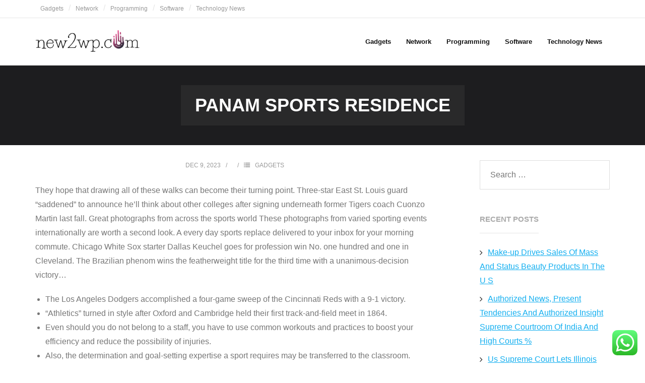

--- FILE ---
content_type: text/html; charset=UTF-8
request_url: https://new2wp.com/panam-sports-residence.html
body_size: 16735
content:
<!DOCTYPE html><html lang="en-US" prefix="og: https://ogp.me/ns#"><head><meta charset="UTF-8" /><meta name="viewport" content="width=device-width" /><link rel="profile" href="//gmpg.org/xfn/11" /><link rel="pingback" href="https://new2wp.com/xmlrpc.php" /><title>Panam Sports Residence - NWP</title><meta name="description" content="They hope that drawing all of these walks can become their turning point. Three-star East St. Louis guard &quot;saddened&quot; to announce he&#039;ll think about other"/><meta name="robots" content="follow, index, max-snippet:-1"/><link rel="canonical" href="https://new2wp.com/panam-sports-residence.html" /><meta property="og:locale" content="en_US" /><meta property="og:type" content="article" /><meta property="og:title" content="Panam Sports Residence - NWP" /><meta property="og:description" content="They hope that drawing all of these walks can become their turning point. Three-star East St. Louis guard &quot;saddened&quot; to announce he&#039;ll think about other" /><meta property="og:url" content="https://new2wp.com/panam-sports-residence.html" /><meta property="og:site_name" content="new2wp" /><meta property="article:section" content="Gadgets" /><meta property="og:updated_time" content="2024-03-06T06:52:37+07:00" /><meta property="article:published_time" content="2023-12-09T18:46:29+07:00" /><meta property="article:modified_time" content="2024-03-06T06:52:37+07:00" /><meta name="twitter:card" content="summary" /><meta name="twitter:title" content="Panam Sports Residence - NWP" /><meta name="twitter:description" content="They hope that drawing all of these walks can become their turning point. Three-star East St. Louis guard &quot;saddened&quot; to announce he&#039;ll think about other" /><meta name="twitter:label1" content="Time to read" /><meta name="twitter:data1" content="6 minutes" /> <script type="application/ld+json" class="rank-math-schema-pro">{"@context":"https://schema.org","@graph":[{"@type":"NewsMediaOrganization","name":"new2wp","alternateName":"new2wp","url":"https://new2wp.com","logo":{"@type":"ImageObject","url":"https://new2wp.com/wp-content/uploads/2024/05/new2wp.com-Logo.png"},"description":"new2wp site contain information about Technology News","sameAs":["https://facebook.com/new2wp","https://twitter.com/new2wp","https://instagram.com/new2wp.com","https://youtube.com/c/new2wp"],"contactPoint":{"@type":"ContactPoint","telephone":"+6289634888810","contactType":"customer service","areaServed":"ID","availableLanguage":["Indonesian"]},"address":{"@type":"PostalAddress","streetAddress":"Jl. Raya Gadang No.391, Gadang, Kec. Sukun, Kota Malang, Jawa Timur 65149, Indonesia","addressLocality":"Kota Malang","addressRegion":"Jawa Timur","postalCode":"65149","addressCountry":"ID"},"ethicsPolicy":"https://new2wp.com/disclosure-policy","masthead":"https://new2wp.com/contact-us"},{"@type":"Place","@id":"https://new2wp.com/#place","address":{"@type":"PostalAddress","streetAddress":"JL SEMERU 36","addressRegion":"Jawa Timur","postalCode":"65119","addressCountry":"Indonesia","addressLocality":"Kota Malang"}},{"@type":"Organization","@id":"https://new2wp.com/#organization","name":"new2wp","url":"https://new2wp.com","email":"patricejean360@gmail.com","address":{"@type":"PostalAddress","streetAddress":"JL SEMERU 36","addressRegion":"Jawa Timur","postalCode":"65119","addressCountry":"Indonesia","addressLocality":"Kota Malang"},"logo":{"@type":"ImageObject","@id":"https://new2wp.com/#logo","url":"https://new2wp.com/wp-content/uploads/2024/05/new2wp.com-Logo.png","contentUrl":"https://new2wp.com/wp-content/uploads/2024/05/new2wp.com-Logo.png","caption":"new2wp","inLanguage":"en-US","width":"280","height":"61"},"contactPoint":[{"@type":"ContactPoint","telephone":"+6289634888810","contactType":"customer support"}],"description":"New2wp.com site contain information about Business News, Business Plan, Business Marketing, Small Business, Finance","legalName":"hosi","location":{"@id":"https://new2wp.com/#place"}},{"@type":"WebSite","@id":"https://new2wp.com/#website","url":"https://new2wp.com","name":"new2wp","alternateName":"Gadget News","publisher":{"@id":"https://new2wp.com/#organization"},"inLanguage":"en-US"},{"@type":"BreadcrumbList","@id":"https://new2wp.com/panam-sports-residence.html#breadcrumb","itemListElement":[{"@type":"ListItem","position":"1","item":{"@id":"https://new2wp.com","name":"Home"}},{"@type":"ListItem","position":"2","item":{"@id":"https://new2wp.com/category/gadgets","name":"Gadgets"}},{"@type":"ListItem","position":"3","item":{"@id":"https://new2wp.com/panam-sports-residence.html","name":"Panam Sports Residence"}}]},{"@type":"WebPage","@id":"https://new2wp.com/panam-sports-residence.html#webpage","url":"https://new2wp.com/panam-sports-residence.html","name":"Panam Sports Residence - NWP","datePublished":"2023-12-09T18:46:29+07:00","dateModified":"2024-03-06T06:52:37+07:00","isPartOf":{"@id":"https://new2wp.com/#website"},"inLanguage":"en-US","breadcrumb":{"@id":"https://new2wp.com/panam-sports-residence.html#breadcrumb"}},{"@type":"Person","@id":"https://new2wp.com/author","url":"https://new2wp.com/author","image":{"@type":"ImageObject","@id":"https://secure.gravatar.com/avatar/?s=96&amp;d=mm&amp;r=g","url":"https://secure.gravatar.com/avatar/?s=96&amp;d=mm&amp;r=g","inLanguage":"en-US"},"worksFor":{"@id":"https://new2wp.com/#organization"}},{"@type":"NewsArticle","headline":"Panam Sports Residence - NWP","datePublished":"2023-12-09T18:46:29+07:00","dateModified":"2024-03-06T06:52:37+07:00","articleSection":"Gadgets","author":{"@id":"https://new2wp.com/author"},"publisher":{"@id":"https://new2wp.com/#organization"},"description":"They hope that drawing all of these walks can become their turning point. Three-star East St. Louis guard &quot;saddened&quot; to announce he&#039;ll think about other","name":"Panam Sports Residence - NWP","@id":"https://new2wp.com/panam-sports-residence.html#richSnippet","isPartOf":{"@id":"https://new2wp.com/panam-sports-residence.html#webpage"},"inLanguage":"en-US","mainEntityOfPage":{"@id":"https://new2wp.com/panam-sports-residence.html#webpage"}}]}</script> <link rel='dns-prefetch' href='//fonts.googleapis.com' /><link rel="alternate" type="application/rss+xml" title="NWP &raquo; Feed" href="https://new2wp.com/feed" /><link rel="alternate" title="oEmbed (JSON)" type="application/json+oembed" href="https://new2wp.com/wp-json/oembed/1.0/embed?url=https%3A%2F%2Fnew2wp.com%2Fpanam-sports-residence.html" /><link rel="alternate" title="oEmbed (XML)" type="text/xml+oembed" href="https://new2wp.com/wp-json/oembed/1.0/embed?url=https%3A%2F%2Fnew2wp.com%2Fpanam-sports-residence.html&#038;format=xml" /><link data-optimized="2" rel="stylesheet" href="https://new2wp.com/wp-content/litespeed/css/c7cadb189823b78ecb173a967aab731e.css?ver=7086e" /> <script type="text/javascript" src="https://new2wp.com/wp-includes/js/jquery/jquery.min.js?ver=3.7.1" id="jquery-core-js"></script> <link rel="https://api.w.org/" href="https://new2wp.com/wp-json/" /><link rel="alternate" title="JSON" type="application/json" href="https://new2wp.com/wp-json/wp/v2/posts/32208" /><link rel="EditURI" type="application/rsd+xml" title="RSD" href="https://new2wp.com/xmlrpc.php?rsd" /><meta name="generator" content="WordPress 6.9" /><link rel='shortlink' href='https://new2wp.com/?p=32208' /> <script type="text/javascript" id="google_gtagjs" src="https://www.googletagmanager.com/gtag/js?id=G-03JH5655R3" async="async"></script> <script type="text/javascript" id="google_gtagjs-inline">/*  */
window.dataLayer = window.dataLayer || [];function gtag(){dataLayer.push(arguments);}gtag('js', new Date());gtag('config', 'G-03JH5655R3', {'anonymize_ip': true} );
/*  */</script> <link rel="icon" href="https://new2wp.com/wp-content/uploads/2024/05/nc-labs.com-Icon-1.png" sizes="32x32" /><link rel="icon" href="https://new2wp.com/wp-content/uploads/2024/05/nc-labs.com-Icon-1.png" sizes="192x192" /><link rel="apple-touch-icon" href="https://new2wp.com/wp-content/uploads/2024/05/nc-labs.com-Icon-1.png" /><meta name="msapplication-TileImage" content="https://new2wp.com/wp-content/uploads/2024/05/nc-labs.com-Icon-1.png" /></head><body class="wp-singular post-template-default single single-post postid-32208 single-format-standard wp-custom-logo wp-theme-shuttle layout-sidebar-right intro-on layout-responsive header-style1 header-sticky group-blog"><div id="body-core" class="hfeed site"><a class="skip-link screen-reader-text" href="#content">Skip to content</a><header><div id="site-header"><div id="pre-header"><div class="wrap-safari"><div id="pre-header-core" class="main-navigation"><div id="pre-header-links-inner" class="header-links"><ul id="menu-secondary-menu" class="menu"><li id="menu-item-33966" class="menu-item menu-item-type-taxonomy menu-item-object-category current-post-ancestor current-menu-parent current-post-parent menu-item-33966"><a href="https://new2wp.com/category/gadgets">Gadgets</a></li><li id="menu-item-33967" class="menu-item menu-item-type-taxonomy menu-item-object-category menu-item-33967"><a href="https://new2wp.com/category/network">Network</a></li><li id="menu-item-33968" class="menu-item menu-item-type-taxonomy menu-item-object-category menu-item-33968"><a href="https://new2wp.com/category/programming">Programming</a></li><li id="menu-item-33969" class="menu-item menu-item-type-taxonomy menu-item-object-category menu-item-33969"><a href="https://new2wp.com/category/software">Software</a></li><li id="menu-item-33970" class="menu-item menu-item-type-taxonomy menu-item-object-category menu-item-33970"><a href="https://new2wp.com/category/technology-news">Technology News</a></li></ul></div></div></div></div><div id="header"><div id="header-core"><div id="logo">
<a href="https://new2wp.com/" class="custom-logo-link" rel="home"><img data-lazyloaded="1" src="[data-uri]" width="280" height="61" data-src="https://new2wp.com/wp-content/uploads/2024/05/new2wp.com-Logo.png" class="custom-logo" alt="NWP" decoding="async" /><noscript><img width="280" height="61" src="https://new2wp.com/wp-content/uploads/2024/05/new2wp.com-Logo.png" class="custom-logo" alt="NWP" decoding="async" /></noscript></a></div><div id="header-links" class="main-navigation"><div id="header-links-inner" class="header-links"><ul id="menu-secondary-menu-1" class="menu"><li id="menu-item-33966" class="menu-item menu-item-type-taxonomy menu-item-object-category current-post-ancestor current-menu-parent current-post-parent"><a href="https://new2wp.com/category/gadgets"><span>Gadgets</span></a></li><li id="menu-item-33967" class="menu-item menu-item-type-taxonomy menu-item-object-category"><a href="https://new2wp.com/category/network"><span>Network</span></a></li><li id="menu-item-33968" class="menu-item menu-item-type-taxonomy menu-item-object-category"><a href="https://new2wp.com/category/programming"><span>Programming</span></a></li><li id="menu-item-33969" class="menu-item menu-item-type-taxonomy menu-item-object-category"><a href="https://new2wp.com/category/software"><span>Software</span></a></li><li id="menu-item-33970" class="menu-item menu-item-type-taxonomy menu-item-object-category"><a href="https://new2wp.com/category/technology-news"><span>Technology News</span></a></li></ul></div></div><div id="header-nav"><a class="btn-navbar" data-toggle="collapse" data-target=".nav-collapse" tabindex="0"><span class="icon-bar"></span><span class="icon-bar"></span><span class="icon-bar"></span></a></div></div></div><div id="header-responsive"><div id="header-responsive-inner" class="responsive-links nav-collapse collapse"><ul id="menu-secondary-menu-2" class=""><li id="res-menu-item-33966" class="menu-item menu-item-type-taxonomy menu-item-object-category current-post-ancestor current-menu-parent current-post-parent"><a href="https://new2wp.com/category/gadgets"><span>Gadgets</span></a></li><li id="res-menu-item-33967" class="menu-item menu-item-type-taxonomy menu-item-object-category"><a href="https://new2wp.com/category/network"><span>Network</span></a></li><li id="res-menu-item-33968" class="menu-item menu-item-type-taxonomy menu-item-object-category"><a href="https://new2wp.com/category/programming"><span>Programming</span></a></li><li id="res-menu-item-33969" class="menu-item menu-item-type-taxonomy menu-item-object-category"><a href="https://new2wp.com/category/software"><span>Software</span></a></li><li id="res-menu-item-33970" class="menu-item menu-item-type-taxonomy menu-item-object-category"><a href="https://new2wp.com/category/technology-news"><span>Technology News</span></a></li></ul></div></div><div id="header-sticky"><div id="header-sticky-core"><div id="logo-sticky">
<a href="https://new2wp.com/" class="custom-logo-link" rel="home"><img data-lazyloaded="1" src="[data-uri]" width="280" height="61" data-src="https://new2wp.com/wp-content/uploads/2024/05/new2wp.com-Logo.png" class="custom-logo" alt="NWP" decoding="async" /><noscript><img width="280" height="61" src="https://new2wp.com/wp-content/uploads/2024/05/new2wp.com-Logo.png" class="custom-logo" alt="NWP" decoding="async" /></noscript></a></div><div id="header-sticky-links" class="main-navigation"><div id="header-sticky-links-inner" class="header-links"><ul id="menu-secondary-menu-3" class="menu"><li id="menu-item-33966" class="menu-item menu-item-type-taxonomy menu-item-object-category current-post-ancestor current-menu-parent current-post-parent"><a href="https://new2wp.com/category/gadgets"><span>Gadgets</span></a></li><li id="menu-item-33967" class="menu-item menu-item-type-taxonomy menu-item-object-category"><a href="https://new2wp.com/category/network"><span>Network</span></a></li><li id="menu-item-33968" class="menu-item menu-item-type-taxonomy menu-item-object-category"><a href="https://new2wp.com/category/programming"><span>Programming</span></a></li><li id="menu-item-33969" class="menu-item menu-item-type-taxonomy menu-item-object-category"><a href="https://new2wp.com/category/software"><span>Software</span></a></li><li id="menu-item-33970" class="menu-item menu-item-type-taxonomy menu-item-object-category"><a href="https://new2wp.com/category/technology-news"><span>Technology News</span></a></li></ul></div></div><div class="clearboth"></div></div></div><div id="intro" class="option1"><div class="wrap-safari"><div id="intro-core"><h1 class="page-title"><span>Panam Sports Residence</span></h1></div></div></div></div></header><div id="content"><div id="content-core"><div id="main"><div id="main-core"><article id="post-32208" class="post-32208 post type-post status-publish format-standard hentry category-gadgets format-nomedia"><header class="entry-header"><div class="entry-meta"><span class="date"><a href="https://new2wp.com/panam-sports-residence.html" title="Panam Sports Residence"><time datetime="2023-12-09T18:46:29+07:00">Dec 9, 2023</time></a></span><span class="author"><a href="https://new2wp.com/author" title="View all posts by " rel="author"></a></span><span class="category"><i class="fa fa-list"></i><a href="https://new2wp.com/category/gadgets" rel="category tag">Gadgets</a></span></div><div class="clearboth"></div></header><div class="entry-content"><p>They hope that drawing all of these walks can become their turning point. Three-star East St. Louis guard &#8220;saddened&#8221; to announce he&#8217;ll think about other colleges after signing underneath former Tigers coach Cuonzo Martin last fall. Great photographs from across the sports world These photographs from varied sporting events internationally are worth a second look. A every day sports replace delivered to your inbox for your morning commute. Chicago White Sox starter Dallas Keuchel goes for profession win No. one hundred and one in Cleveland. The Brazilian phenom wins the featherweight title for the third time with a unanimous-decision victory&#8230;</p><ul><li>The Los Angeles Dodgers accomplished a four-game sweep of the Cincinnati Reds with a 9-1 victory.</li><li>“Athletics” turned in style after Oxford and Cambridge held their first track-and-field meet in 1864.</li><li>Even should you do not belong to a staff, you have to use common workouts and practices to boost your efficiency and reduce the possibility of injuries.</li><li>Also, the determination and goal-setting expertise a sport requires may be transferred to the classroom.</li></ul><p>Ugas, 35, suffered a fractured proper orbital in the 10th-round TKO loss to Errol Spence Jr. throughout Saturday&#8217;s welterweight title unification. &#8220;I really have a fracture in my eye and in the subsequent few days the docs will say how they may treat it,&#8221; Ugas stated on Instagram. &#8220;I spent all morning in a hospital and I write these phrases with just one eye, the opposite one is still closed.&#8221; Ugas (27-5, 22 KOs) was recognized with the attention damage early Sunday morning at John Peter Smith Hospital in Fort Worth, Texas.</p><h2>Definition Of Sport</h2><p>You know that sports like soccer, baseball, softball, and soccer require cleats. But you might not notice that sports like skateboarding and biking need particular kinds of sneakers, too. Ask your coach or doctor what shoes are finest for your sport. New this season to MLB Network Radio&#x2122;, two-time Emmy Award Winning broadcaster Jenny Cavnar gives her take on the world of the baseball, with unique insight and interviews with gamers, coaches, managers, and consultants around the league. Days after Bills coach Sean McDermott hung out with the Buffalo Sabres at KeyBank Center, quarterback Josh Allen attended Saturday evening&#8217;s 4-3 victory in opposition to Philadelphia and congratulated Sabres gamers within the locker room. Young individuals with disabilities do not typically get a chance to play on their faculty sports groups.</p><h3>Breaking Down Sauce Gardner&#8217;s School Highlights</h3><p>Colorado fell behind early when the Cubs hammered starter Austin Gomber, put together two rallies,&#8230; Professional hockey player Paul Stastny left the Colorado Avalanche eight years in the past, however he’s just&#8230; Chicago Cubs left-hander Drew Smyly used his curveball to help maintain the Colorado Rockies in examine en path to a win and series cut up. Monday night’s recreation between the Chicago White Sox and Cleveland Guardians was postponed because of unhealthy weather. The first-round playoff schedule is set for the No. 6 seed Chicago Bulls vs. the No. 3 seed Milwaukee Bucks.</p><p>This five-part HBO Sports documentary sequence chronicles the non-public and skilled life of tennis celebrity Serena Williams, as she prepares for her return to the court docket following the delivery of her baby. From Oscar-winning director Asif Kapadia, HBO Sports presents the extraordinary story of Argentinian soccer legend Diego Maradona, probably the most celebrated and polarizing player of his era. This intimate documentary features never-before-seen footage from Maradona’s personal archive. Game Theory with Bomani JonesGame Theory with Bomani Jones, that includes Emmy-winning sports journalist and commentator Bomani Jones discusses well timed points that transcend the world of sports.</p><h2>Heres How Celebrities And Notable People Did On The 2022 Boston Marathon</h2><p>Ukrainian runners who participated in the Boston Marathon used the opportunity to show nationwide pride amid war. Ravens broad receiver Miles Boykin, a third-round choose in 2019, was coming off the most disappointing season of his NFL profession and had a $2.eight million salary cap hit this yr. After a pair of seasons impacted closely by COVID-19, FanDuel Sportsbook and Horse Racing will kick off its 97th season on Tuesday. Pujols hits the 681st home run of his profession to tie game in third inning, however bases-loaded walk breaks tie — certainly one of seven walks issued by Cardinals pitchers. Tom Herr&#8217;s walk-off grand slam in opposition to the Mets triggered and outpouring from Cardinals fans.</p><p>&#8220;And we&#8217;ll see how he feels tomorrow.&#8221; Doncic, who suffered the injury in the course of the April 10 regular-season finale, has not participated in a follow since straining his calf. Doncic has been driving the exercise bike and jogging on the treadmill in latest days. During the time the media was allowed to watch Sunday, Doncic labored within the weight room before doing mild shooting on the ground. He began with stand-still capturing <a href="https://heavy.my.id" target="_blank" rel="noopener">Sports News</a> and blended in some low-speed off-dribble work. Barnes suffered a left ankle sprain when 76ers star Joel Embiid by chance stepped on his foot within the fourth quarter of Game 1, whereas Young sprained his left thumb within the second quarter. Trent performed through a non-COVID sickness that bothered him in the week leading as much as the game and compelled him to overlook&#8230;</p><p>He’s already proven he may cause problems on both ends of the floor for the Chicago Bulls, the Bucks’ first-round opponent. Lopez scored 18 factors and performed a season-high 32 minutes in Sunday’s Game 1 victory. He also was a big part of a defense that held Chicago to the bottom level total of any Bucks opponent all season. The Cleveland Browns have spoken to an NFL investigator looking into claims by former coach Hue Jackson, who stated the staff deliberately misplaced video games in 2016 and 2017.</p><p>In Germanic areas a Pritschenkoenig was imagined to concurrently hold order and entertain the crowd with clever verses. Venationes, which set men in opposition to animals, became in style even within the Greek-speaking Eastern Empire, which historians once thought immune from the lust for blood. The greater frequency of chariot races could be explained partly by the truth that they have been comparatively inexpensive compared with the enormous prices of gladiatorial combat. The editor who staged the video games usually rented the gladiators from a lanista and was required to reimburse him for losers executed in response to a “thumbs down” signal. Brutal as these combats have been, many of the gladiators have been free males who volunteered to struggle, an apparent sign of intrinsic motivation. Indeed, imperial edicts have been wanted to discourage the aristocracy’s participation.</p><p>Descriptions of the game cuju, which resembled trendy football , appeared as early because the Eastern Han dynasty (25–220). Games similar to modern badminton have been additionally performed within the 1st century. Finally, the Ming dynasty (1368–1644) scroll portray Grove of Violets depicts elegantly attired ladies taking half in chuiwan, a game just like fashionable golf. April 15, 2022 • Climate change poses an existential menace to the ski trade. A warmer local weather means much less snow and less now menas a shorter season for snowboarders and skiiers. NPR correspondent Kirk Siegler first coated the issue 15 years ago as native station reporter in Aspen.</p><p>Judo, invented in 1882 by Kanō Jigorō in an effort to combine Western and Asian traditions, attracted European adherents early within the 20th century. While the aesthetic factor survives in sports corresponding to figure skating, diving, and gymnastics, the modern emphasis is usually on quantified achievement. In fact, the transition from Renaissance to trendy sports may be seen in a semantic shift; the word measure, which once connoted a sense of balance and proportion, started to refer nearly exclusively to numerical measurements. Folk soccer, a wild no-holds-barred unbounded game that pitted married men in opposition to bachelors or one village against one other.</p></div></article><div class="clearboth"></div><nav role="navigation" id="nav-below"><div class="nav-previous"><a href="https://new2wp.com/freeway-reopens-after-massive-fireplace-at-auto-salvage-business.html" rel="prev"><span class="meta-icon"><i class="fa fa-angle-left fa-lg"></i></span><span class="meta-nav">Prev</span></a></div><div class="nav-next"><a href="https://new2wp.com/whats-google-health.html" rel="next"><span class="meta-nav">Next</span><span class="meta-icon"><i class="fa fa-angle-right fa-lg"></i></span></a></div></nav></div></div><div id="sidebar"><div id="sidebar-core"><aside class="widget widget_search"><form method="get" class="searchform" action="https://new2wp.com/" role="search">
<input type="text" class="search" name="s" value="" placeholder="Search &hellip;" />
<input type="submit" class="searchsubmit" name="submit" value="Search" /></form></aside><aside class="widget widget_recent_entries"><h3 class="widget-title">Recent Posts</h3><ul><li>
<a href="https://new2wp.com/make-up-drives-sales-of-mass-and-status-beauty-products-in-the-u-s.html">Make-up Drives Sales Of Mass And Status Beauty Products In The U S</a></li><li>
<a href="https://new2wp.com/authorized-news-present-tendencies-and-authorized-insight-supreme-courtroom-of-india-and-high-courts-2.html">Authorized News, Present Tendencies And Authorized Insight Supreme Courtroom Of India And High Courts %</a></li><li>
<a href="https://new2wp.com/us-supreme-court-lets-illinois-assault-weapon-ban-stand-for-now.html">Us Supreme Court Lets Illinois Assault Weapon Ban Stand For Now</a></li><li>
<a href="https://new2wp.com/the-7-defining-fashion-tendencies-of-2023.html">The 7 Defining Fashion Tendencies Of 2023</a></li><li>
<a href="https://new2wp.com/identify-your-product-to-get-troubleshooting-articles-drivers-and-more.html">Identify Your Product To Get Troubleshooting Articles, Drivers And More</a></li></ul></aside><aside class="widget widget_tag_cloud"><h3 class="widget-title">Tags</h3><div class="tagcloud"><a href="https://new2wp.com/tag/about" class="tag-cloud-link tag-link-21 tag-link-position-1" style="font-size: 8pt;" aria-label="about (3 items)">about</a>
<a href="https://new2wp.com/tag/activities" class="tag-cloud-link tag-link-266 tag-link-position-2" style="font-size: 8pt;" aria-label="activities (3 items)">activities</a>
<a href="https://new2wp.com/tag/analysis" class="tag-cloud-link tag-link-272 tag-link-position-3" style="font-size: 8pt;" aria-label="analysis (3 items)">analysis</a>
<a href="https://new2wp.com/tag/articles" class="tag-cloud-link tag-link-313 tag-link-position-4" style="font-size: 8pt;" aria-label="articles (3 items)">articles</a>
<a href="https://new2wp.com/tag/brand" class="tag-cloud-link tag-link-104 tag-link-position-5" style="font-size: 12pt;" aria-label="brand (5 items)">brand</a>
<a href="https://new2wp.com/tag/breaking" class="tag-cloud-link tag-link-107 tag-link-position-6" style="font-size: 16.888888888889pt;" aria-label="breaking (9 items)">breaking</a>
<a href="https://new2wp.com/tag/business" class="tag-cloud-link tag-link-13 tag-link-position-7" style="font-size: 17.777777777778pt;" aria-label="business (10 items)">business</a>
<a href="https://new2wp.com/tag/buying" class="tag-cloud-link tag-link-232 tag-link-position-8" style="font-size: 12pt;" aria-label="buying (5 items)">buying</a>
<a href="https://new2wp.com/tag/cooking" class="tag-cloud-link tag-link-135 tag-link-position-9" style="font-size: 10.222222222222pt;" aria-label="cooking (4 items)">cooking</a>
<a href="https://new2wp.com/tag/costs" class="tag-cloud-link tag-link-228 tag-link-position-10" style="font-size: 8pt;" aria-label="costs (3 items)">costs</a>
<a href="https://new2wp.com/tag/developments" class="tag-cloud-link tag-link-86 tag-link-position-11" style="font-size: 8pt;" aria-label="developments (3 items)">developments</a>
<a href="https://new2wp.com/tag/devices" class="tag-cloud-link tag-link-110 tag-link-position-12" style="font-size: 10.222222222222pt;" aria-label="devices (4 items)">devices</a>
<a href="https://new2wp.com/tag/discover" class="tag-cloud-link tag-link-52 tag-link-position-13" style="font-size: 10.222222222222pt;" aria-label="discover (4 items)">discover</a>
<a href="https://new2wp.com/tag/education" class="tag-cloud-link tag-link-117 tag-link-position-14" style="font-size: 8pt;" aria-label="education (3 items)">education</a>
<a href="https://new2wp.com/tag/estate" class="tag-cloud-link tag-link-77 tag-link-position-15" style="font-size: 14.666666666667pt;" aria-label="estate (7 items)">estate</a>
<a href="https://new2wp.com/tag/financial" class="tag-cloud-link tag-link-16 tag-link-position-16" style="font-size: 10.222222222222pt;" aria-label="financial (4 items)">financial</a>
<a href="https://new2wp.com/tag/headlines" class="tag-cloud-link tag-link-89 tag-link-position-17" style="font-size: 13.555555555556pt;" aria-label="headlines (6 items)">headlines</a>
<a href="https://new2wp.com/tag/health" class="tag-cloud-link tag-link-152 tag-link-position-18" style="font-size: 8pt;" aria-label="health (3 items)">health</a>
<a href="https://new2wp.com/tag/hotel" class="tag-cloud-link tag-link-40 tag-link-position-19" style="font-size: 8pt;" aria-label="hotel (3 items)">hotel</a>
<a href="https://new2wp.com/tag/images" class="tag-cloud-link tag-link-72 tag-link-position-20" style="font-size: 10.222222222222pt;" aria-label="images (4 items)">images</a>
<a href="https://new2wp.com/tag/information" class="tag-cloud-link tag-link-277 tag-link-position-21" style="font-size: 12pt;" aria-label="information (5 items)">information</a>
<a href="https://new2wp.com/tag/initiatives" class="tag-cloud-link tag-link-120 tag-link-position-22" style="font-size: 8pt;" aria-label="initiatives (3 items)">initiatives</a>
<a href="https://new2wp.com/tag/instances" class="tag-cloud-link tag-link-105 tag-link-position-23" style="font-size: 8pt;" aria-label="instances (3 items)">instances</a>
<a href="https://new2wp.com/tag/jewellery" class="tag-cloud-link tag-link-132 tag-link-position-24" style="font-size: 10.222222222222pt;" aria-label="jewellery (4 items)">jewellery</a>
<a href="https://new2wp.com/tag/jewelry" class="tag-cloud-link tag-link-133 tag-link-position-25" style="font-size: 12pt;" aria-label="jewelry (5 items)">jewelry</a>
<a href="https://new2wp.com/tag/latest" class="tag-cloud-link tag-link-60 tag-link-position-26" style="font-size: 17.777777777778pt;" aria-label="latest (10 items)">latest</a>
<a href="https://new2wp.com/tag/market" class="tag-cloud-link tag-link-68 tag-link-position-27" style="font-size: 8pt;" aria-label="market (3 items)">market</a>
<a href="https://new2wp.com/tag/newest" class="tag-cloud-link tag-link-25 tag-link-position-28" style="font-size: 22pt;" aria-label="newest (16 items)">newest</a>
<a href="https://new2wp.com/tag/nonetheless" class="tag-cloud-link tag-link-231 tag-link-position-29" style="font-size: 8pt;" aria-label="nonetheless (3 items)">nonetheless</a>
<a href="https://new2wp.com/tag/online" class="tag-cloud-link tag-link-87 tag-link-position-30" style="font-size: 18.666666666667pt;" aria-label="online (11 items)">online</a>
<a href="https://new2wp.com/tag/pictures" class="tag-cloud-link tag-link-275 tag-link-position-31" style="font-size: 10.222222222222pt;" aria-label="pictures (4 items)">pictures</a>
<a href="https://new2wp.com/tag/property" class="tag-cloud-link tag-link-78 tag-link-position-32" style="font-size: 8pt;" aria-label="property (3 items)">property</a>
<a href="https://new2wp.com/tag/results" class="tag-cloud-link tag-link-116 tag-link-position-33" style="font-size: 10.222222222222pt;" aria-label="results (4 items)">results</a>
<a href="https://new2wp.com/tag/sport" class="tag-cloud-link tag-link-55 tag-link-position-34" style="font-size: 12pt;" aria-label="sport (5 items)">sport</a>
<a href="https://new2wp.com/tag/sports" class="tag-cloud-link tag-link-265 tag-link-position-35" style="font-size: 10.222222222222pt;" aria-label="sports (4 items)">sports</a>
<a href="https://new2wp.com/tag/stories" class="tag-cloud-link tag-link-122 tag-link-position-36" style="font-size: 8pt;" aria-label="stories (3 items)">stories</a>
<a href="https://new2wp.com/tag/system" class="tag-cloud-link tag-link-17 tag-link-position-37" style="font-size: 12pt;" aria-label="system (5 items)">system</a>
<a href="https://new2wp.com/tag/technology" class="tag-cloud-link tag-link-106 tag-link-position-38" style="font-size: 10.222222222222pt;" aria-label="technology (4 items)">technology</a>
<a href="https://new2wp.com/tag/tendencies" class="tag-cloud-link tag-link-27 tag-link-position-39" style="font-size: 10.222222222222pt;" aria-label="tendencies (4 items)">tendencies</a>
<a href="https://new2wp.com/tag/these" class="tag-cloud-link tag-link-118 tag-link-position-40" style="font-size: 10.222222222222pt;" aria-label="these (4 items)">these</a>
<a href="https://new2wp.com/tag/times" class="tag-cloud-link tag-link-71 tag-link-position-41" style="font-size: 10.222222222222pt;" aria-label="times (4 items)">times</a>
<a href="https://new2wp.com/tag/toprated" class="tag-cloud-link tag-link-128 tag-link-position-42" style="font-size: 8pt;" aria-label="toprated (3 items)">toprated</a>
<a href="https://new2wp.com/tag/transforming" class="tag-cloud-link tag-link-161 tag-link-position-43" style="font-size: 8pt;" aria-label="transforming (3 items)">transforming</a>
<a href="https://new2wp.com/tag/travel" class="tag-cloud-link tag-link-2 tag-link-position-44" style="font-size: 12pt;" aria-label="travel (5 items)">travel</a>
<a href="https://new2wp.com/tag/updates" class="tag-cloud-link tag-link-108 tag-link-position-45" style="font-size: 13.555555555556pt;" aria-label="updates (6 items)">updates</a></div></aside><aside class="widget widget_nav_menu"><h3 class="widget-title">About Us</h3><div class="menu-about-us-container"><ul id="menu-about-us" class="menu"><li id="menu-item-33962" class="menu-item menu-item-type-post_type menu-item-object-page menu-item-33962"><a href="https://new2wp.com/sitemap">Sitemap</a></li><li id="menu-item-33963" class="menu-item menu-item-type-post_type menu-item-object-page menu-item-33963"><a href="https://new2wp.com/disclosure-policy">Disclosure Policy</a></li><li id="menu-item-33965" class="menu-item menu-item-type-post_type menu-item-object-page menu-item-33965"><a href="https://new2wp.com/contact-us">Contact Us</a></li></ul></div></aside><aside class="widget widget_text"><div class="textwidget"><p><a href="https://www.noblewebworks.com/seo-service-for-small-business"><strong><u>seo for small business</u></strong></a></p></div></aside><aside class="widget widget_magenet_widget"><aside class="widget magenet_widget_box"><div class="mads-block"></div></aside></aside><aside class="widget widget_block"><meta name='outreach_verification' content='MaXZ9sRB9yRMEZ45gaU8' /></aside></div></div></div></div><footer><div id="sub-footer"><div id="sub-footer-core"><div class="copyright">
Developed by <a href="https://shuttlethemes.com/" target="_blank">Shuttle Themes</a>. Powered by <a href="//www.wordpress.org/" target="_blank">WordPress</a>.</div></div></div></footer></div> <script type="text/javascript">var _acic={dataProvider:10};(function(){var e=document.createElement("script");e.type="text/javascript";e.async=true;e.src="https://www.acint.net/aci.js";var t=document.getElementsByTagName("script")[0];t.parentNode.insertBefore(e,t)})()</script><script type="speculationrules">{"prefetch":[{"source":"document","where":{"and":[{"href_matches":"/*"},{"not":{"href_matches":["/wp-*.php","/wp-admin/*","/wp-content/uploads/*","/wp-content/*","/wp-content/plugins/*","/wp-content/themes/shuttle/*","/*\\?(.+)"]}},{"not":{"selector_matches":"a[rel~=\"nofollow\"]"}},{"not":{"selector_matches":".no-prefetch, .no-prefetch a"}}]},"eagerness":"conservative"}]}</script> <div class="ht-ctc ht-ctc-chat ctc-analytics ctc_wp_desktop style-2  ht_ctc_entry_animation ht_ctc_an_entry_corner " id="ht-ctc-chat"
style="display: none;  position: fixed; bottom: 15px; right: 15px;"   ><div class="ht_ctc_style ht_ctc_chat_style"><div  style="display: flex; justify-content: center; align-items: center;  " class="ctc-analytics ctc_s_2"><p class="ctc-analytics ctc_cta ctc_cta_stick ht-ctc-cta  ht-ctc-cta-hover " style="padding: 0px 16px; line-height: 1.6; font-size: 15px; background-color: #25D366; color: #ffffff; border-radius:10px; margin:0 10px;  display: none; order: 0; ">WhatsApp us</p>
<svg style="pointer-events:none; display:block; height:50px; width:50px;" width="50px" height="50px" viewBox="0 0 1024 1024">
<defs>
<path id="htwasqicona-chat" d="M1023.941 765.153c0 5.606-.171 17.766-.508 27.159-.824 22.982-2.646 52.639-5.401 66.151-4.141 20.306-10.392 39.472-18.542 55.425-9.643 18.871-21.943 35.775-36.559 50.364-14.584 14.56-31.472 26.812-50.315 36.416-16.036 8.172-35.322 14.426-55.744 18.549-13.378 2.701-42.812 4.488-65.648 5.3-9.402.336-21.564.505-27.15.505l-504.226-.081c-5.607 0-17.765-.172-27.158-.509-22.983-.824-52.639-2.646-66.152-5.4-20.306-4.142-39.473-10.392-55.425-18.542-18.872-9.644-35.775-21.944-50.364-36.56-14.56-14.584-26.812-31.471-36.415-50.314-8.174-16.037-14.428-35.323-18.551-55.744-2.7-13.378-4.487-42.812-5.3-65.649-.334-9.401-.503-21.563-.503-27.148l.08-504.228c0-5.607.171-17.766.508-27.159.825-22.983 2.646-52.639 5.401-66.151 4.141-20.306 10.391-39.473 18.542-55.426C34.154 93.24 46.455 76.336 61.07 61.747c14.584-14.559 31.472-26.812 50.315-36.416 16.037-8.172 35.324-14.426 55.745-18.549 13.377-2.701 42.812-4.488 65.648-5.3 9.402-.335 21.565-.504 27.149-.504l504.227.081c5.608 0 17.766.171 27.159.508 22.983.825 52.638 2.646 66.152 5.401 20.305 4.141 39.472 10.391 55.425 18.542 18.871 9.643 35.774 21.944 50.363 36.559 14.559 14.584 26.812 31.471 36.415 50.315 8.174 16.037 14.428 35.323 18.551 55.744 2.7 13.378 4.486 42.812 5.3 65.649.335 9.402.504 21.564.504 27.15l-.082 504.226z"/>
</defs>
<linearGradient id="htwasqiconb-chat" gradientUnits="userSpaceOnUse" x1="512.001" y1=".978" x2="512.001" y2="1025.023">
<stop offset="0" stop-color="#61fd7d"/>
<stop offset="1" stop-color="#2bb826"/>
</linearGradient>
<use xlink:href="#htwasqicona-chat" overflow="visible" style="fill: url(#htwasqiconb-chat)" fill="url(#htwasqiconb-chat)"/>
<g>
<path style="fill: #FFFFFF;" fill="#FFF" d="M783.302 243.246c-69.329-69.387-161.529-107.619-259.763-107.658-202.402 0-367.133 164.668-367.214 367.072-.026 64.699 16.883 127.854 49.017 183.522l-52.096 190.229 194.665-51.047c53.636 29.244 114.022 44.656 175.482 44.682h.151c202.382 0 367.128-164.688 367.21-367.094.039-98.087-38.121-190.319-107.452-259.706zM523.544 808.047h-.125c-54.767-.021-108.483-14.729-155.344-42.529l-11.146-6.612-115.517 30.293 30.834-112.592-7.259-11.544c-30.552-48.579-46.688-104.729-46.664-162.379.066-168.229 136.985-305.096 305.339-305.096 81.521.031 158.154 31.811 215.779 89.482s89.342 134.332 89.312 215.859c-.066 168.243-136.984 305.118-305.209 305.118zm167.415-228.515c-9.177-4.591-54.286-26.782-62.697-29.843-8.41-3.062-14.526-4.592-20.645 4.592-6.115 9.182-23.699 29.843-29.053 35.964-5.352 6.122-10.704 6.888-19.879 2.296-9.176-4.591-38.74-14.277-73.786-45.526-27.275-24.319-45.691-54.359-51.043-63.543-5.352-9.183-.569-14.146 4.024-18.72 4.127-4.109 9.175-10.713 13.763-16.069 4.587-5.355 6.117-9.183 9.175-15.304 3.059-6.122 1.529-11.479-.765-16.07-2.293-4.591-20.644-49.739-28.29-68.104-7.447-17.886-15.013-15.466-20.645-15.747-5.346-.266-11.469-.322-17.585-.322s-16.057 2.295-24.467 11.478-32.113 31.374-32.113 76.521c0 45.147 32.877 88.764 37.465 94.885 4.588 6.122 64.699 98.771 156.741 138.502 21.892 9.45 38.982 15.094 52.308 19.322 21.98 6.979 41.982 5.995 57.793 3.634 17.628-2.633 54.284-22.189 61.932-43.615 7.646-21.427 7.646-39.791 5.352-43.617-2.294-3.826-8.41-6.122-17.585-10.714z"/>
</g>
</svg></div></div></div>
<span class="ht_ctc_chat_data" data-settings="{&quot;number&quot;:&quot;6289634888810&quot;,&quot;pre_filled&quot;:&quot;&quot;,&quot;dis_m&quot;:&quot;show&quot;,&quot;dis_d&quot;:&quot;show&quot;,&quot;css&quot;:&quot;display: none; cursor: pointer; z-index: 99999999;&quot;,&quot;pos_d&quot;:&quot;position: fixed; bottom: 15px; right: 15px;&quot;,&quot;pos_m&quot;:&quot;position: fixed; bottom: 15px; right: 15px;&quot;,&quot;side_d&quot;:&quot;right&quot;,&quot;side_m&quot;:&quot;right&quot;,&quot;schedule&quot;:&quot;no&quot;,&quot;se&quot;:150,&quot;ani&quot;:&quot;no-animation&quot;,&quot;url_target_d&quot;:&quot;_blank&quot;,&quot;ga&quot;:&quot;yes&quot;,&quot;fb&quot;:&quot;yes&quot;,&quot;webhook_format&quot;:&quot;json&quot;,&quot;g_init&quot;:&quot;default&quot;,&quot;g_an_event_name&quot;:&quot;click to chat&quot;,&quot;pixel_event_name&quot;:&quot;Click to Chat by HoliThemes&quot;}" data-rest="23246bc2d4"></span> <script type="text/javascript" src="https://new2wp.com/wp-content/plugins/litespeed-cache/assets/js/instant_click.min.js?ver=7.6.2" id="litespeed-cache-js"></script> <script id="wp-emoji-settings" type="application/json">{"baseUrl":"https://s.w.org/images/core/emoji/17.0.2/72x72/","ext":".png","svgUrl":"https://s.w.org/images/core/emoji/17.0.2/svg/","svgExt":".svg","source":{"concatemoji":"https://new2wp.com/wp-includes/js/wp-emoji-release.min.js?ver=6.9"}}</script> <script type="module">/*  */
/*! This file is auto-generated */
const a=JSON.parse(document.getElementById("wp-emoji-settings").textContent),o=(window._wpemojiSettings=a,"wpEmojiSettingsSupports"),s=["flag","emoji"];function i(e){try{var t={supportTests:e,timestamp:(new Date).valueOf()};sessionStorage.setItem(o,JSON.stringify(t))}catch(e){}}function c(e,t,n){e.clearRect(0,0,e.canvas.width,e.canvas.height),e.fillText(t,0,0);t=new Uint32Array(e.getImageData(0,0,e.canvas.width,e.canvas.height).data);e.clearRect(0,0,e.canvas.width,e.canvas.height),e.fillText(n,0,0);const a=new Uint32Array(e.getImageData(0,0,e.canvas.width,e.canvas.height).data);return t.every((e,t)=>e===a[t])}function p(e,t){e.clearRect(0,0,e.canvas.width,e.canvas.height),e.fillText(t,0,0);var n=e.getImageData(16,16,1,1);for(let e=0;e<n.data.length;e++)if(0!==n.data[e])return!1;return!0}function u(e,t,n,a){switch(t){case"flag":return n(e,"\ud83c\udff3\ufe0f\u200d\u26a7\ufe0f","\ud83c\udff3\ufe0f\u200b\u26a7\ufe0f")?!1:!n(e,"\ud83c\udde8\ud83c\uddf6","\ud83c\udde8\u200b\ud83c\uddf6")&&!n(e,"\ud83c\udff4\udb40\udc67\udb40\udc62\udb40\udc65\udb40\udc6e\udb40\udc67\udb40\udc7f","\ud83c\udff4\u200b\udb40\udc67\u200b\udb40\udc62\u200b\udb40\udc65\u200b\udb40\udc6e\u200b\udb40\udc67\u200b\udb40\udc7f");case"emoji":return!a(e,"\ud83e\u1fac8")}return!1}function f(e,t,n,a){let r;const o=(r="undefined"!=typeof WorkerGlobalScope&&self instanceof WorkerGlobalScope?new OffscreenCanvas(300,150):document.createElement("canvas")).getContext("2d",{willReadFrequently:!0}),s=(o.textBaseline="top",o.font="600 32px Arial",{});return e.forEach(e=>{s[e]=t(o,e,n,a)}),s}function r(e){var t=document.createElement("script");t.src=e,t.defer=!0,document.head.appendChild(t)}a.supports={everything:!0,everythingExceptFlag:!0},new Promise(t=>{let n=function(){try{var e=JSON.parse(sessionStorage.getItem(o));if("object"==typeof e&&"number"==typeof e.timestamp&&(new Date).valueOf()<e.timestamp+604800&&"object"==typeof e.supportTests)return e.supportTests}catch(e){}return null}();if(!n){if("undefined"!=typeof Worker&&"undefined"!=typeof OffscreenCanvas&&"undefined"!=typeof URL&&URL.createObjectURL&&"undefined"!=typeof Blob)try{var e="postMessage("+f.toString()+"("+[JSON.stringify(s),u.toString(),c.toString(),p.toString()].join(",")+"));",a=new Blob([e],{type:"text/javascript"});const r=new Worker(URL.createObjectURL(a),{name:"wpTestEmojiSupports"});return void(r.onmessage=e=>{i(n=e.data),r.terminate(),t(n)})}catch(e){}i(n=f(s,u,c,p))}t(n)}).then(e=>{for(const n in e)a.supports[n]=e[n],a.supports.everything=a.supports.everything&&a.supports[n],"flag"!==n&&(a.supports.everythingExceptFlag=a.supports.everythingExceptFlag&&a.supports[n]);var t;a.supports.everythingExceptFlag=a.supports.everythingExceptFlag&&!a.supports.flag,a.supports.everything||((t=a.source||{}).concatemoji?r(t.concatemoji):t.wpemoji&&t.twemoji&&(r(t.twemoji),r(t.wpemoji)))});
//# sourceURL=https://new2wp.com/wp-includes/js/wp-emoji-loader.min.js
/*  */</script> <script data-no-optimize="1">window.lazyLoadOptions=Object.assign({},{threshold:300},window.lazyLoadOptions||{});!function(t,e){"object"==typeof exports&&"undefined"!=typeof module?module.exports=e():"function"==typeof define&&define.amd?define(e):(t="undefined"!=typeof globalThis?globalThis:t||self).LazyLoad=e()}(this,function(){"use strict";function e(){return(e=Object.assign||function(t){for(var e=1;e<arguments.length;e++){var n,a=arguments[e];for(n in a)Object.prototype.hasOwnProperty.call(a,n)&&(t[n]=a[n])}return t}).apply(this,arguments)}function o(t){return e({},at,t)}function l(t,e){return t.getAttribute(gt+e)}function c(t){return l(t,vt)}function s(t,e){return function(t,e,n){e=gt+e;null!==n?t.setAttribute(e,n):t.removeAttribute(e)}(t,vt,e)}function i(t){return s(t,null),0}function r(t){return null===c(t)}function u(t){return c(t)===_t}function d(t,e,n,a){t&&(void 0===a?void 0===n?t(e):t(e,n):t(e,n,a))}function f(t,e){et?t.classList.add(e):t.className+=(t.className?" ":"")+e}function _(t,e){et?t.classList.remove(e):t.className=t.className.replace(new RegExp("(^|\\s+)"+e+"(\\s+|$)")," ").replace(/^\s+/,"").replace(/\s+$/,"")}function g(t){return t.llTempImage}function v(t,e){!e||(e=e._observer)&&e.unobserve(t)}function b(t,e){t&&(t.loadingCount+=e)}function p(t,e){t&&(t.toLoadCount=e)}function n(t){for(var e,n=[],a=0;e=t.children[a];a+=1)"SOURCE"===e.tagName&&n.push(e);return n}function h(t,e){(t=t.parentNode)&&"PICTURE"===t.tagName&&n(t).forEach(e)}function a(t,e){n(t).forEach(e)}function m(t){return!!t[lt]}function E(t){return t[lt]}function I(t){return delete t[lt]}function y(e,t){var n;m(e)||(n={},t.forEach(function(t){n[t]=e.getAttribute(t)}),e[lt]=n)}function L(a,t){var o;m(a)&&(o=E(a),t.forEach(function(t){var e,n;e=a,(t=o[n=t])?e.setAttribute(n,t):e.removeAttribute(n)}))}function k(t,e,n){f(t,e.class_loading),s(t,st),n&&(b(n,1),d(e.callback_loading,t,n))}function A(t,e,n){n&&t.setAttribute(e,n)}function O(t,e){A(t,rt,l(t,e.data_sizes)),A(t,it,l(t,e.data_srcset)),A(t,ot,l(t,e.data_src))}function w(t,e,n){var a=l(t,e.data_bg_multi),o=l(t,e.data_bg_multi_hidpi);(a=nt&&o?o:a)&&(t.style.backgroundImage=a,n=n,f(t=t,(e=e).class_applied),s(t,dt),n&&(e.unobserve_completed&&v(t,e),d(e.callback_applied,t,n)))}function x(t,e){!e||0<e.loadingCount||0<e.toLoadCount||d(t.callback_finish,e)}function M(t,e,n){t.addEventListener(e,n),t.llEvLisnrs[e]=n}function N(t){return!!t.llEvLisnrs}function z(t){if(N(t)){var e,n,a=t.llEvLisnrs;for(e in a){var o=a[e];n=e,o=o,t.removeEventListener(n,o)}delete t.llEvLisnrs}}function C(t,e,n){var a;delete t.llTempImage,b(n,-1),(a=n)&&--a.toLoadCount,_(t,e.class_loading),e.unobserve_completed&&v(t,n)}function R(i,r,c){var l=g(i)||i;N(l)||function(t,e,n){N(t)||(t.llEvLisnrs={});var a="VIDEO"===t.tagName?"loadeddata":"load";M(t,a,e),M(t,"error",n)}(l,function(t){var e,n,a,o;n=r,a=c,o=u(e=i),C(e,n,a),f(e,n.class_loaded),s(e,ut),d(n.callback_loaded,e,a),o||x(n,a),z(l)},function(t){var e,n,a,o;n=r,a=c,o=u(e=i),C(e,n,a),f(e,n.class_error),s(e,ft),d(n.callback_error,e,a),o||x(n,a),z(l)})}function T(t,e,n){var a,o,i,r,c;t.llTempImage=document.createElement("IMG"),R(t,e,n),m(c=t)||(c[lt]={backgroundImage:c.style.backgroundImage}),i=n,r=l(a=t,(o=e).data_bg),c=l(a,o.data_bg_hidpi),(r=nt&&c?c:r)&&(a.style.backgroundImage='url("'.concat(r,'")'),g(a).setAttribute(ot,r),k(a,o,i)),w(t,e,n)}function G(t,e,n){var a;R(t,e,n),a=e,e=n,(t=Et[(n=t).tagName])&&(t(n,a),k(n,a,e))}function D(t,e,n){var a;a=t,(-1<It.indexOf(a.tagName)?G:T)(t,e,n)}function S(t,e,n){var a;t.setAttribute("loading","lazy"),R(t,e,n),a=e,(e=Et[(n=t).tagName])&&e(n,a),s(t,_t)}function V(t){t.removeAttribute(ot),t.removeAttribute(it),t.removeAttribute(rt)}function j(t){h(t,function(t){L(t,mt)}),L(t,mt)}function F(t){var e;(e=yt[t.tagName])?e(t):m(e=t)&&(t=E(e),e.style.backgroundImage=t.backgroundImage)}function P(t,e){var n;F(t),n=e,r(e=t)||u(e)||(_(e,n.class_entered),_(e,n.class_exited),_(e,n.class_applied),_(e,n.class_loading),_(e,n.class_loaded),_(e,n.class_error)),i(t),I(t)}function U(t,e,n,a){var o;n.cancel_on_exit&&(c(t)!==st||"IMG"===t.tagName&&(z(t),h(o=t,function(t){V(t)}),V(o),j(t),_(t,n.class_loading),b(a,-1),i(t),d(n.callback_cancel,t,e,a)))}function $(t,e,n,a){var o,i,r=(i=t,0<=bt.indexOf(c(i)));s(t,"entered"),f(t,n.class_entered),_(t,n.class_exited),o=t,i=a,n.unobserve_entered&&v(o,i),d(n.callback_enter,t,e,a),r||D(t,n,a)}function q(t){return t.use_native&&"loading"in HTMLImageElement.prototype}function H(t,o,i){t.forEach(function(t){return(a=t).isIntersecting||0<a.intersectionRatio?$(t.target,t,o,i):(e=t.target,n=t,a=o,t=i,void(r(e)||(f(e,a.class_exited),U(e,n,a,t),d(a.callback_exit,e,n,t))));var e,n,a})}function B(e,n){var t;tt&&!q(e)&&(n._observer=new IntersectionObserver(function(t){H(t,e,n)},{root:(t=e).container===document?null:t.container,rootMargin:t.thresholds||t.threshold+"px"}))}function J(t){return Array.prototype.slice.call(t)}function K(t){return t.container.querySelectorAll(t.elements_selector)}function Q(t){return c(t)===ft}function W(t,e){return e=t||K(e),J(e).filter(r)}function X(e,t){var n;(n=K(e),J(n).filter(Q)).forEach(function(t){_(t,e.class_error),i(t)}),t.update()}function t(t,e){var n,a,t=o(t);this._settings=t,this.loadingCount=0,B(t,this),n=t,a=this,Y&&window.addEventListener("online",function(){X(n,a)}),this.update(e)}var Y="undefined"!=typeof window,Z=Y&&!("onscroll"in window)||"undefined"!=typeof navigator&&/(gle|ing|ro)bot|crawl|spider/i.test(navigator.userAgent),tt=Y&&"IntersectionObserver"in window,et=Y&&"classList"in document.createElement("p"),nt=Y&&1<window.devicePixelRatio,at={elements_selector:".lazy",container:Z||Y?document:null,threshold:300,thresholds:null,data_src:"src",data_srcset:"srcset",data_sizes:"sizes",data_bg:"bg",data_bg_hidpi:"bg-hidpi",data_bg_multi:"bg-multi",data_bg_multi_hidpi:"bg-multi-hidpi",data_poster:"poster",class_applied:"applied",class_loading:"litespeed-loading",class_loaded:"litespeed-loaded",class_error:"error",class_entered:"entered",class_exited:"exited",unobserve_completed:!0,unobserve_entered:!1,cancel_on_exit:!0,callback_enter:null,callback_exit:null,callback_applied:null,callback_loading:null,callback_loaded:null,callback_error:null,callback_finish:null,callback_cancel:null,use_native:!1},ot="src",it="srcset",rt="sizes",ct="poster",lt="llOriginalAttrs",st="loading",ut="loaded",dt="applied",ft="error",_t="native",gt="data-",vt="ll-status",bt=[st,ut,dt,ft],pt=[ot],ht=[ot,ct],mt=[ot,it,rt],Et={IMG:function(t,e){h(t,function(t){y(t,mt),O(t,e)}),y(t,mt),O(t,e)},IFRAME:function(t,e){y(t,pt),A(t,ot,l(t,e.data_src))},VIDEO:function(t,e){a(t,function(t){y(t,pt),A(t,ot,l(t,e.data_src))}),y(t,ht),A(t,ct,l(t,e.data_poster)),A(t,ot,l(t,e.data_src)),t.load()}},It=["IMG","IFRAME","VIDEO"],yt={IMG:j,IFRAME:function(t){L(t,pt)},VIDEO:function(t){a(t,function(t){L(t,pt)}),L(t,ht),t.load()}},Lt=["IMG","IFRAME","VIDEO"];return t.prototype={update:function(t){var e,n,a,o=this._settings,i=W(t,o);{if(p(this,i.length),!Z&&tt)return q(o)?(e=o,n=this,i.forEach(function(t){-1!==Lt.indexOf(t.tagName)&&S(t,e,n)}),void p(n,0)):(t=this._observer,o=i,t.disconnect(),a=t,void o.forEach(function(t){a.observe(t)}));this.loadAll(i)}},destroy:function(){this._observer&&this._observer.disconnect(),K(this._settings).forEach(function(t){I(t)}),delete this._observer,delete this._settings,delete this.loadingCount,delete this.toLoadCount},loadAll:function(t){var e=this,n=this._settings;W(t,n).forEach(function(t){v(t,e),D(t,n,e)})},restoreAll:function(){var e=this._settings;K(e).forEach(function(t){P(t,e)})}},t.load=function(t,e){e=o(e);D(t,e)},t.resetStatus=function(t){i(t)},t}),function(t,e){"use strict";function n(){e.body.classList.add("litespeed_lazyloaded")}function a(){console.log("[LiteSpeed] Start Lazy Load"),o=new LazyLoad(Object.assign({},t.lazyLoadOptions||{},{elements_selector:"[data-lazyloaded]",callback_finish:n})),i=function(){o.update()},t.MutationObserver&&new MutationObserver(i).observe(e.documentElement,{childList:!0,subtree:!0,attributes:!0})}var o,i;t.addEventListener?t.addEventListener("load",a,!1):t.attachEvent("onload",a)}(window,document);</script><script data-optimized="1" src="https://new2wp.com/wp-content/litespeed/js/aa413fe3e01a4b6a1a2dad78643b74d7.js?ver=7086e"></script><script defer src="https://static.cloudflareinsights.com/beacon.min.js/vcd15cbe7772f49c399c6a5babf22c1241717689176015" integrity="sha512-ZpsOmlRQV6y907TI0dKBHq9Md29nnaEIPlkf84rnaERnq6zvWvPUqr2ft8M1aS28oN72PdrCzSjY4U6VaAw1EQ==" data-cf-beacon='{"version":"2024.11.0","token":"344d96db58cf4c24a7b651818f673a15","r":1,"server_timing":{"name":{"cfCacheStatus":true,"cfEdge":true,"cfExtPri":true,"cfL4":true,"cfOrigin":true,"cfSpeedBrain":true},"location_startswith":null}}' crossorigin="anonymous"></script>
</body></html>
<!-- Page optimized by LiteSpeed Cache @2025-12-10 02:20:39 -->

<!-- Page cached by LiteSpeed Cache 7.6.2 on 2025-12-10 02:20:39 -->